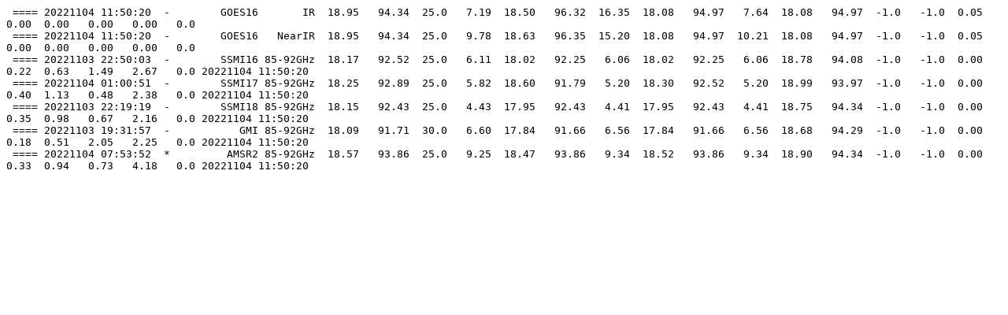

--- FILE ---
content_type: text/plain; charset=utf-8
request_url: https://tropic.ssec.wisc.edu/real-time/adt/archive2022/ARCHER/listings/ARCHER_listing.20221104_115020.15L.txt
body_size: 285
content:
 ==== 20221104 11:50:20  -        GOES16       IR  18.95   94.34  25.0   7.19  18.50   96.32  16.35  18.08   94.97   7.64  18.08   94.97  -1.0   -1.0  0.05  0.00  0.00   0.00   0.00   0.0 
 ==== 20221104 11:50:20  -        GOES16   NearIR  18.95   94.34  25.0   9.78  18.63   96.35  15.20  18.08   94.97  10.21  18.08   94.97  -1.0   -1.0  0.05  0.00  0.00   0.00   0.00   0.0 
 ==== 20221103 22:50:03  -        SSMI16 85-92GHz  18.17   92.52  25.0   6.11  18.02   92.25   6.06  18.02   92.25   6.06  18.78   94.08  -1.0   -1.0  0.00  0.22  0.63   1.49   2.67   0.0 20221104 11:50:20 
 ==== 20221104 01:00:51  -        SSMI17 85-92GHz  18.25   92.89  25.0   5.82  18.60   91.79   5.20  18.30   92.52   5.20  18.99   93.97  -1.0   -1.0  0.00  0.40  1.13   0.48   2.38   0.0 20221104 11:50:20 
 ==== 20221103 22:19:19  -        SSMI18 85-92GHz  18.15   92.43  25.0   4.43  17.95   92.43   4.41  17.95   92.43   4.41  18.75   94.34  -1.0   -1.0  0.00  0.35  0.98   0.67   2.16   0.0 20221104 11:50:20 
 ==== 20221103 19:31:57  -           GMI 85-92GHz  18.09   91.71  30.0   6.60  17.84   91.66   6.56  17.84   91.66   6.56  18.68   94.29  -1.0   -1.0  0.00  0.18  0.51   2.05   2.25   0.0 20221104 11:50:20 
 ==== 20221104 07:53:52  *         AMSR2 85-92GHz  18.57   93.86  25.0   9.25  18.47   93.86   9.34  18.52   93.86   9.34  18.90   94.34  -1.0   -1.0  0.00  0.33  0.94   0.73   4.18   0.0 20221104 11:50:20 
